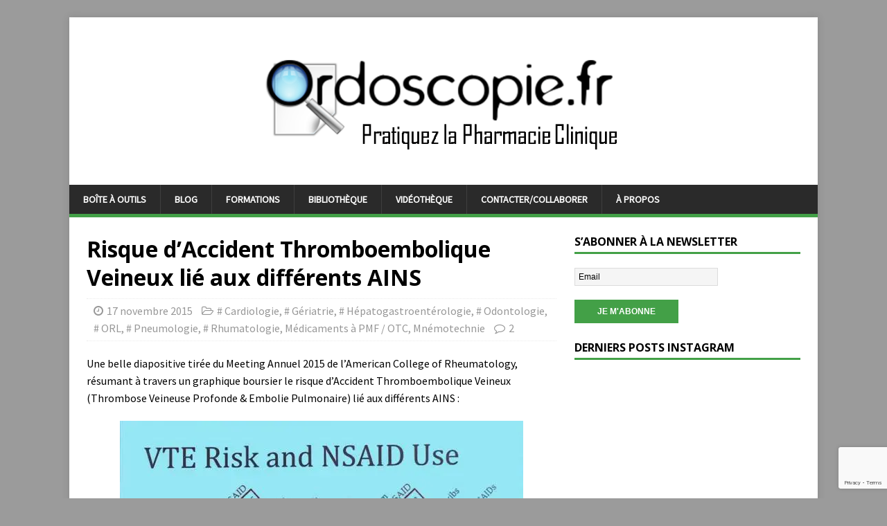

--- FILE ---
content_type: text/html; charset=utf-8
request_url: https://www.google.com/recaptcha/api2/anchor?ar=1&k=6Ld2Y7MaAAAAANdvj6kF_w0cTbgnJ94_nLa_Z0IN&co=aHR0cHM6Ly9vcmRvc2NvcGllLmZyOjQ0Mw..&hl=en&v=PoyoqOPhxBO7pBk68S4YbpHZ&size=invisible&anchor-ms=20000&execute-ms=30000&cb=hvpil275ghh9
body_size: 48850
content:
<!DOCTYPE HTML><html dir="ltr" lang="en"><head><meta http-equiv="Content-Type" content="text/html; charset=UTF-8">
<meta http-equiv="X-UA-Compatible" content="IE=edge">
<title>reCAPTCHA</title>
<style type="text/css">
/* cyrillic-ext */
@font-face {
  font-family: 'Roboto';
  font-style: normal;
  font-weight: 400;
  font-stretch: 100%;
  src: url(//fonts.gstatic.com/s/roboto/v48/KFO7CnqEu92Fr1ME7kSn66aGLdTylUAMa3GUBHMdazTgWw.woff2) format('woff2');
  unicode-range: U+0460-052F, U+1C80-1C8A, U+20B4, U+2DE0-2DFF, U+A640-A69F, U+FE2E-FE2F;
}
/* cyrillic */
@font-face {
  font-family: 'Roboto';
  font-style: normal;
  font-weight: 400;
  font-stretch: 100%;
  src: url(//fonts.gstatic.com/s/roboto/v48/KFO7CnqEu92Fr1ME7kSn66aGLdTylUAMa3iUBHMdazTgWw.woff2) format('woff2');
  unicode-range: U+0301, U+0400-045F, U+0490-0491, U+04B0-04B1, U+2116;
}
/* greek-ext */
@font-face {
  font-family: 'Roboto';
  font-style: normal;
  font-weight: 400;
  font-stretch: 100%;
  src: url(//fonts.gstatic.com/s/roboto/v48/KFO7CnqEu92Fr1ME7kSn66aGLdTylUAMa3CUBHMdazTgWw.woff2) format('woff2');
  unicode-range: U+1F00-1FFF;
}
/* greek */
@font-face {
  font-family: 'Roboto';
  font-style: normal;
  font-weight: 400;
  font-stretch: 100%;
  src: url(//fonts.gstatic.com/s/roboto/v48/KFO7CnqEu92Fr1ME7kSn66aGLdTylUAMa3-UBHMdazTgWw.woff2) format('woff2');
  unicode-range: U+0370-0377, U+037A-037F, U+0384-038A, U+038C, U+038E-03A1, U+03A3-03FF;
}
/* math */
@font-face {
  font-family: 'Roboto';
  font-style: normal;
  font-weight: 400;
  font-stretch: 100%;
  src: url(//fonts.gstatic.com/s/roboto/v48/KFO7CnqEu92Fr1ME7kSn66aGLdTylUAMawCUBHMdazTgWw.woff2) format('woff2');
  unicode-range: U+0302-0303, U+0305, U+0307-0308, U+0310, U+0312, U+0315, U+031A, U+0326-0327, U+032C, U+032F-0330, U+0332-0333, U+0338, U+033A, U+0346, U+034D, U+0391-03A1, U+03A3-03A9, U+03B1-03C9, U+03D1, U+03D5-03D6, U+03F0-03F1, U+03F4-03F5, U+2016-2017, U+2034-2038, U+203C, U+2040, U+2043, U+2047, U+2050, U+2057, U+205F, U+2070-2071, U+2074-208E, U+2090-209C, U+20D0-20DC, U+20E1, U+20E5-20EF, U+2100-2112, U+2114-2115, U+2117-2121, U+2123-214F, U+2190, U+2192, U+2194-21AE, U+21B0-21E5, U+21F1-21F2, U+21F4-2211, U+2213-2214, U+2216-22FF, U+2308-230B, U+2310, U+2319, U+231C-2321, U+2336-237A, U+237C, U+2395, U+239B-23B7, U+23D0, U+23DC-23E1, U+2474-2475, U+25AF, U+25B3, U+25B7, U+25BD, U+25C1, U+25CA, U+25CC, U+25FB, U+266D-266F, U+27C0-27FF, U+2900-2AFF, U+2B0E-2B11, U+2B30-2B4C, U+2BFE, U+3030, U+FF5B, U+FF5D, U+1D400-1D7FF, U+1EE00-1EEFF;
}
/* symbols */
@font-face {
  font-family: 'Roboto';
  font-style: normal;
  font-weight: 400;
  font-stretch: 100%;
  src: url(//fonts.gstatic.com/s/roboto/v48/KFO7CnqEu92Fr1ME7kSn66aGLdTylUAMaxKUBHMdazTgWw.woff2) format('woff2');
  unicode-range: U+0001-000C, U+000E-001F, U+007F-009F, U+20DD-20E0, U+20E2-20E4, U+2150-218F, U+2190, U+2192, U+2194-2199, U+21AF, U+21E6-21F0, U+21F3, U+2218-2219, U+2299, U+22C4-22C6, U+2300-243F, U+2440-244A, U+2460-24FF, U+25A0-27BF, U+2800-28FF, U+2921-2922, U+2981, U+29BF, U+29EB, U+2B00-2BFF, U+4DC0-4DFF, U+FFF9-FFFB, U+10140-1018E, U+10190-1019C, U+101A0, U+101D0-101FD, U+102E0-102FB, U+10E60-10E7E, U+1D2C0-1D2D3, U+1D2E0-1D37F, U+1F000-1F0FF, U+1F100-1F1AD, U+1F1E6-1F1FF, U+1F30D-1F30F, U+1F315, U+1F31C, U+1F31E, U+1F320-1F32C, U+1F336, U+1F378, U+1F37D, U+1F382, U+1F393-1F39F, U+1F3A7-1F3A8, U+1F3AC-1F3AF, U+1F3C2, U+1F3C4-1F3C6, U+1F3CA-1F3CE, U+1F3D4-1F3E0, U+1F3ED, U+1F3F1-1F3F3, U+1F3F5-1F3F7, U+1F408, U+1F415, U+1F41F, U+1F426, U+1F43F, U+1F441-1F442, U+1F444, U+1F446-1F449, U+1F44C-1F44E, U+1F453, U+1F46A, U+1F47D, U+1F4A3, U+1F4B0, U+1F4B3, U+1F4B9, U+1F4BB, U+1F4BF, U+1F4C8-1F4CB, U+1F4D6, U+1F4DA, U+1F4DF, U+1F4E3-1F4E6, U+1F4EA-1F4ED, U+1F4F7, U+1F4F9-1F4FB, U+1F4FD-1F4FE, U+1F503, U+1F507-1F50B, U+1F50D, U+1F512-1F513, U+1F53E-1F54A, U+1F54F-1F5FA, U+1F610, U+1F650-1F67F, U+1F687, U+1F68D, U+1F691, U+1F694, U+1F698, U+1F6AD, U+1F6B2, U+1F6B9-1F6BA, U+1F6BC, U+1F6C6-1F6CF, U+1F6D3-1F6D7, U+1F6E0-1F6EA, U+1F6F0-1F6F3, U+1F6F7-1F6FC, U+1F700-1F7FF, U+1F800-1F80B, U+1F810-1F847, U+1F850-1F859, U+1F860-1F887, U+1F890-1F8AD, U+1F8B0-1F8BB, U+1F8C0-1F8C1, U+1F900-1F90B, U+1F93B, U+1F946, U+1F984, U+1F996, U+1F9E9, U+1FA00-1FA6F, U+1FA70-1FA7C, U+1FA80-1FA89, U+1FA8F-1FAC6, U+1FACE-1FADC, U+1FADF-1FAE9, U+1FAF0-1FAF8, U+1FB00-1FBFF;
}
/* vietnamese */
@font-face {
  font-family: 'Roboto';
  font-style: normal;
  font-weight: 400;
  font-stretch: 100%;
  src: url(//fonts.gstatic.com/s/roboto/v48/KFO7CnqEu92Fr1ME7kSn66aGLdTylUAMa3OUBHMdazTgWw.woff2) format('woff2');
  unicode-range: U+0102-0103, U+0110-0111, U+0128-0129, U+0168-0169, U+01A0-01A1, U+01AF-01B0, U+0300-0301, U+0303-0304, U+0308-0309, U+0323, U+0329, U+1EA0-1EF9, U+20AB;
}
/* latin-ext */
@font-face {
  font-family: 'Roboto';
  font-style: normal;
  font-weight: 400;
  font-stretch: 100%;
  src: url(//fonts.gstatic.com/s/roboto/v48/KFO7CnqEu92Fr1ME7kSn66aGLdTylUAMa3KUBHMdazTgWw.woff2) format('woff2');
  unicode-range: U+0100-02BA, U+02BD-02C5, U+02C7-02CC, U+02CE-02D7, U+02DD-02FF, U+0304, U+0308, U+0329, U+1D00-1DBF, U+1E00-1E9F, U+1EF2-1EFF, U+2020, U+20A0-20AB, U+20AD-20C0, U+2113, U+2C60-2C7F, U+A720-A7FF;
}
/* latin */
@font-face {
  font-family: 'Roboto';
  font-style: normal;
  font-weight: 400;
  font-stretch: 100%;
  src: url(//fonts.gstatic.com/s/roboto/v48/KFO7CnqEu92Fr1ME7kSn66aGLdTylUAMa3yUBHMdazQ.woff2) format('woff2');
  unicode-range: U+0000-00FF, U+0131, U+0152-0153, U+02BB-02BC, U+02C6, U+02DA, U+02DC, U+0304, U+0308, U+0329, U+2000-206F, U+20AC, U+2122, U+2191, U+2193, U+2212, U+2215, U+FEFF, U+FFFD;
}
/* cyrillic-ext */
@font-face {
  font-family: 'Roboto';
  font-style: normal;
  font-weight: 500;
  font-stretch: 100%;
  src: url(//fonts.gstatic.com/s/roboto/v48/KFO7CnqEu92Fr1ME7kSn66aGLdTylUAMa3GUBHMdazTgWw.woff2) format('woff2');
  unicode-range: U+0460-052F, U+1C80-1C8A, U+20B4, U+2DE0-2DFF, U+A640-A69F, U+FE2E-FE2F;
}
/* cyrillic */
@font-face {
  font-family: 'Roboto';
  font-style: normal;
  font-weight: 500;
  font-stretch: 100%;
  src: url(//fonts.gstatic.com/s/roboto/v48/KFO7CnqEu92Fr1ME7kSn66aGLdTylUAMa3iUBHMdazTgWw.woff2) format('woff2');
  unicode-range: U+0301, U+0400-045F, U+0490-0491, U+04B0-04B1, U+2116;
}
/* greek-ext */
@font-face {
  font-family: 'Roboto';
  font-style: normal;
  font-weight: 500;
  font-stretch: 100%;
  src: url(//fonts.gstatic.com/s/roboto/v48/KFO7CnqEu92Fr1ME7kSn66aGLdTylUAMa3CUBHMdazTgWw.woff2) format('woff2');
  unicode-range: U+1F00-1FFF;
}
/* greek */
@font-face {
  font-family: 'Roboto';
  font-style: normal;
  font-weight: 500;
  font-stretch: 100%;
  src: url(//fonts.gstatic.com/s/roboto/v48/KFO7CnqEu92Fr1ME7kSn66aGLdTylUAMa3-UBHMdazTgWw.woff2) format('woff2');
  unicode-range: U+0370-0377, U+037A-037F, U+0384-038A, U+038C, U+038E-03A1, U+03A3-03FF;
}
/* math */
@font-face {
  font-family: 'Roboto';
  font-style: normal;
  font-weight: 500;
  font-stretch: 100%;
  src: url(//fonts.gstatic.com/s/roboto/v48/KFO7CnqEu92Fr1ME7kSn66aGLdTylUAMawCUBHMdazTgWw.woff2) format('woff2');
  unicode-range: U+0302-0303, U+0305, U+0307-0308, U+0310, U+0312, U+0315, U+031A, U+0326-0327, U+032C, U+032F-0330, U+0332-0333, U+0338, U+033A, U+0346, U+034D, U+0391-03A1, U+03A3-03A9, U+03B1-03C9, U+03D1, U+03D5-03D6, U+03F0-03F1, U+03F4-03F5, U+2016-2017, U+2034-2038, U+203C, U+2040, U+2043, U+2047, U+2050, U+2057, U+205F, U+2070-2071, U+2074-208E, U+2090-209C, U+20D0-20DC, U+20E1, U+20E5-20EF, U+2100-2112, U+2114-2115, U+2117-2121, U+2123-214F, U+2190, U+2192, U+2194-21AE, U+21B0-21E5, U+21F1-21F2, U+21F4-2211, U+2213-2214, U+2216-22FF, U+2308-230B, U+2310, U+2319, U+231C-2321, U+2336-237A, U+237C, U+2395, U+239B-23B7, U+23D0, U+23DC-23E1, U+2474-2475, U+25AF, U+25B3, U+25B7, U+25BD, U+25C1, U+25CA, U+25CC, U+25FB, U+266D-266F, U+27C0-27FF, U+2900-2AFF, U+2B0E-2B11, U+2B30-2B4C, U+2BFE, U+3030, U+FF5B, U+FF5D, U+1D400-1D7FF, U+1EE00-1EEFF;
}
/* symbols */
@font-face {
  font-family: 'Roboto';
  font-style: normal;
  font-weight: 500;
  font-stretch: 100%;
  src: url(//fonts.gstatic.com/s/roboto/v48/KFO7CnqEu92Fr1ME7kSn66aGLdTylUAMaxKUBHMdazTgWw.woff2) format('woff2');
  unicode-range: U+0001-000C, U+000E-001F, U+007F-009F, U+20DD-20E0, U+20E2-20E4, U+2150-218F, U+2190, U+2192, U+2194-2199, U+21AF, U+21E6-21F0, U+21F3, U+2218-2219, U+2299, U+22C4-22C6, U+2300-243F, U+2440-244A, U+2460-24FF, U+25A0-27BF, U+2800-28FF, U+2921-2922, U+2981, U+29BF, U+29EB, U+2B00-2BFF, U+4DC0-4DFF, U+FFF9-FFFB, U+10140-1018E, U+10190-1019C, U+101A0, U+101D0-101FD, U+102E0-102FB, U+10E60-10E7E, U+1D2C0-1D2D3, U+1D2E0-1D37F, U+1F000-1F0FF, U+1F100-1F1AD, U+1F1E6-1F1FF, U+1F30D-1F30F, U+1F315, U+1F31C, U+1F31E, U+1F320-1F32C, U+1F336, U+1F378, U+1F37D, U+1F382, U+1F393-1F39F, U+1F3A7-1F3A8, U+1F3AC-1F3AF, U+1F3C2, U+1F3C4-1F3C6, U+1F3CA-1F3CE, U+1F3D4-1F3E0, U+1F3ED, U+1F3F1-1F3F3, U+1F3F5-1F3F7, U+1F408, U+1F415, U+1F41F, U+1F426, U+1F43F, U+1F441-1F442, U+1F444, U+1F446-1F449, U+1F44C-1F44E, U+1F453, U+1F46A, U+1F47D, U+1F4A3, U+1F4B0, U+1F4B3, U+1F4B9, U+1F4BB, U+1F4BF, U+1F4C8-1F4CB, U+1F4D6, U+1F4DA, U+1F4DF, U+1F4E3-1F4E6, U+1F4EA-1F4ED, U+1F4F7, U+1F4F9-1F4FB, U+1F4FD-1F4FE, U+1F503, U+1F507-1F50B, U+1F50D, U+1F512-1F513, U+1F53E-1F54A, U+1F54F-1F5FA, U+1F610, U+1F650-1F67F, U+1F687, U+1F68D, U+1F691, U+1F694, U+1F698, U+1F6AD, U+1F6B2, U+1F6B9-1F6BA, U+1F6BC, U+1F6C6-1F6CF, U+1F6D3-1F6D7, U+1F6E0-1F6EA, U+1F6F0-1F6F3, U+1F6F7-1F6FC, U+1F700-1F7FF, U+1F800-1F80B, U+1F810-1F847, U+1F850-1F859, U+1F860-1F887, U+1F890-1F8AD, U+1F8B0-1F8BB, U+1F8C0-1F8C1, U+1F900-1F90B, U+1F93B, U+1F946, U+1F984, U+1F996, U+1F9E9, U+1FA00-1FA6F, U+1FA70-1FA7C, U+1FA80-1FA89, U+1FA8F-1FAC6, U+1FACE-1FADC, U+1FADF-1FAE9, U+1FAF0-1FAF8, U+1FB00-1FBFF;
}
/* vietnamese */
@font-face {
  font-family: 'Roboto';
  font-style: normal;
  font-weight: 500;
  font-stretch: 100%;
  src: url(//fonts.gstatic.com/s/roboto/v48/KFO7CnqEu92Fr1ME7kSn66aGLdTylUAMa3OUBHMdazTgWw.woff2) format('woff2');
  unicode-range: U+0102-0103, U+0110-0111, U+0128-0129, U+0168-0169, U+01A0-01A1, U+01AF-01B0, U+0300-0301, U+0303-0304, U+0308-0309, U+0323, U+0329, U+1EA0-1EF9, U+20AB;
}
/* latin-ext */
@font-face {
  font-family: 'Roboto';
  font-style: normal;
  font-weight: 500;
  font-stretch: 100%;
  src: url(//fonts.gstatic.com/s/roboto/v48/KFO7CnqEu92Fr1ME7kSn66aGLdTylUAMa3KUBHMdazTgWw.woff2) format('woff2');
  unicode-range: U+0100-02BA, U+02BD-02C5, U+02C7-02CC, U+02CE-02D7, U+02DD-02FF, U+0304, U+0308, U+0329, U+1D00-1DBF, U+1E00-1E9F, U+1EF2-1EFF, U+2020, U+20A0-20AB, U+20AD-20C0, U+2113, U+2C60-2C7F, U+A720-A7FF;
}
/* latin */
@font-face {
  font-family: 'Roboto';
  font-style: normal;
  font-weight: 500;
  font-stretch: 100%;
  src: url(//fonts.gstatic.com/s/roboto/v48/KFO7CnqEu92Fr1ME7kSn66aGLdTylUAMa3yUBHMdazQ.woff2) format('woff2');
  unicode-range: U+0000-00FF, U+0131, U+0152-0153, U+02BB-02BC, U+02C6, U+02DA, U+02DC, U+0304, U+0308, U+0329, U+2000-206F, U+20AC, U+2122, U+2191, U+2193, U+2212, U+2215, U+FEFF, U+FFFD;
}
/* cyrillic-ext */
@font-face {
  font-family: 'Roboto';
  font-style: normal;
  font-weight: 900;
  font-stretch: 100%;
  src: url(//fonts.gstatic.com/s/roboto/v48/KFO7CnqEu92Fr1ME7kSn66aGLdTylUAMa3GUBHMdazTgWw.woff2) format('woff2');
  unicode-range: U+0460-052F, U+1C80-1C8A, U+20B4, U+2DE0-2DFF, U+A640-A69F, U+FE2E-FE2F;
}
/* cyrillic */
@font-face {
  font-family: 'Roboto';
  font-style: normal;
  font-weight: 900;
  font-stretch: 100%;
  src: url(//fonts.gstatic.com/s/roboto/v48/KFO7CnqEu92Fr1ME7kSn66aGLdTylUAMa3iUBHMdazTgWw.woff2) format('woff2');
  unicode-range: U+0301, U+0400-045F, U+0490-0491, U+04B0-04B1, U+2116;
}
/* greek-ext */
@font-face {
  font-family: 'Roboto';
  font-style: normal;
  font-weight: 900;
  font-stretch: 100%;
  src: url(//fonts.gstatic.com/s/roboto/v48/KFO7CnqEu92Fr1ME7kSn66aGLdTylUAMa3CUBHMdazTgWw.woff2) format('woff2');
  unicode-range: U+1F00-1FFF;
}
/* greek */
@font-face {
  font-family: 'Roboto';
  font-style: normal;
  font-weight: 900;
  font-stretch: 100%;
  src: url(//fonts.gstatic.com/s/roboto/v48/KFO7CnqEu92Fr1ME7kSn66aGLdTylUAMa3-UBHMdazTgWw.woff2) format('woff2');
  unicode-range: U+0370-0377, U+037A-037F, U+0384-038A, U+038C, U+038E-03A1, U+03A3-03FF;
}
/* math */
@font-face {
  font-family: 'Roboto';
  font-style: normal;
  font-weight: 900;
  font-stretch: 100%;
  src: url(//fonts.gstatic.com/s/roboto/v48/KFO7CnqEu92Fr1ME7kSn66aGLdTylUAMawCUBHMdazTgWw.woff2) format('woff2');
  unicode-range: U+0302-0303, U+0305, U+0307-0308, U+0310, U+0312, U+0315, U+031A, U+0326-0327, U+032C, U+032F-0330, U+0332-0333, U+0338, U+033A, U+0346, U+034D, U+0391-03A1, U+03A3-03A9, U+03B1-03C9, U+03D1, U+03D5-03D6, U+03F0-03F1, U+03F4-03F5, U+2016-2017, U+2034-2038, U+203C, U+2040, U+2043, U+2047, U+2050, U+2057, U+205F, U+2070-2071, U+2074-208E, U+2090-209C, U+20D0-20DC, U+20E1, U+20E5-20EF, U+2100-2112, U+2114-2115, U+2117-2121, U+2123-214F, U+2190, U+2192, U+2194-21AE, U+21B0-21E5, U+21F1-21F2, U+21F4-2211, U+2213-2214, U+2216-22FF, U+2308-230B, U+2310, U+2319, U+231C-2321, U+2336-237A, U+237C, U+2395, U+239B-23B7, U+23D0, U+23DC-23E1, U+2474-2475, U+25AF, U+25B3, U+25B7, U+25BD, U+25C1, U+25CA, U+25CC, U+25FB, U+266D-266F, U+27C0-27FF, U+2900-2AFF, U+2B0E-2B11, U+2B30-2B4C, U+2BFE, U+3030, U+FF5B, U+FF5D, U+1D400-1D7FF, U+1EE00-1EEFF;
}
/* symbols */
@font-face {
  font-family: 'Roboto';
  font-style: normal;
  font-weight: 900;
  font-stretch: 100%;
  src: url(//fonts.gstatic.com/s/roboto/v48/KFO7CnqEu92Fr1ME7kSn66aGLdTylUAMaxKUBHMdazTgWw.woff2) format('woff2');
  unicode-range: U+0001-000C, U+000E-001F, U+007F-009F, U+20DD-20E0, U+20E2-20E4, U+2150-218F, U+2190, U+2192, U+2194-2199, U+21AF, U+21E6-21F0, U+21F3, U+2218-2219, U+2299, U+22C4-22C6, U+2300-243F, U+2440-244A, U+2460-24FF, U+25A0-27BF, U+2800-28FF, U+2921-2922, U+2981, U+29BF, U+29EB, U+2B00-2BFF, U+4DC0-4DFF, U+FFF9-FFFB, U+10140-1018E, U+10190-1019C, U+101A0, U+101D0-101FD, U+102E0-102FB, U+10E60-10E7E, U+1D2C0-1D2D3, U+1D2E0-1D37F, U+1F000-1F0FF, U+1F100-1F1AD, U+1F1E6-1F1FF, U+1F30D-1F30F, U+1F315, U+1F31C, U+1F31E, U+1F320-1F32C, U+1F336, U+1F378, U+1F37D, U+1F382, U+1F393-1F39F, U+1F3A7-1F3A8, U+1F3AC-1F3AF, U+1F3C2, U+1F3C4-1F3C6, U+1F3CA-1F3CE, U+1F3D4-1F3E0, U+1F3ED, U+1F3F1-1F3F3, U+1F3F5-1F3F7, U+1F408, U+1F415, U+1F41F, U+1F426, U+1F43F, U+1F441-1F442, U+1F444, U+1F446-1F449, U+1F44C-1F44E, U+1F453, U+1F46A, U+1F47D, U+1F4A3, U+1F4B0, U+1F4B3, U+1F4B9, U+1F4BB, U+1F4BF, U+1F4C8-1F4CB, U+1F4D6, U+1F4DA, U+1F4DF, U+1F4E3-1F4E6, U+1F4EA-1F4ED, U+1F4F7, U+1F4F9-1F4FB, U+1F4FD-1F4FE, U+1F503, U+1F507-1F50B, U+1F50D, U+1F512-1F513, U+1F53E-1F54A, U+1F54F-1F5FA, U+1F610, U+1F650-1F67F, U+1F687, U+1F68D, U+1F691, U+1F694, U+1F698, U+1F6AD, U+1F6B2, U+1F6B9-1F6BA, U+1F6BC, U+1F6C6-1F6CF, U+1F6D3-1F6D7, U+1F6E0-1F6EA, U+1F6F0-1F6F3, U+1F6F7-1F6FC, U+1F700-1F7FF, U+1F800-1F80B, U+1F810-1F847, U+1F850-1F859, U+1F860-1F887, U+1F890-1F8AD, U+1F8B0-1F8BB, U+1F8C0-1F8C1, U+1F900-1F90B, U+1F93B, U+1F946, U+1F984, U+1F996, U+1F9E9, U+1FA00-1FA6F, U+1FA70-1FA7C, U+1FA80-1FA89, U+1FA8F-1FAC6, U+1FACE-1FADC, U+1FADF-1FAE9, U+1FAF0-1FAF8, U+1FB00-1FBFF;
}
/* vietnamese */
@font-face {
  font-family: 'Roboto';
  font-style: normal;
  font-weight: 900;
  font-stretch: 100%;
  src: url(//fonts.gstatic.com/s/roboto/v48/KFO7CnqEu92Fr1ME7kSn66aGLdTylUAMa3OUBHMdazTgWw.woff2) format('woff2');
  unicode-range: U+0102-0103, U+0110-0111, U+0128-0129, U+0168-0169, U+01A0-01A1, U+01AF-01B0, U+0300-0301, U+0303-0304, U+0308-0309, U+0323, U+0329, U+1EA0-1EF9, U+20AB;
}
/* latin-ext */
@font-face {
  font-family: 'Roboto';
  font-style: normal;
  font-weight: 900;
  font-stretch: 100%;
  src: url(//fonts.gstatic.com/s/roboto/v48/KFO7CnqEu92Fr1ME7kSn66aGLdTylUAMa3KUBHMdazTgWw.woff2) format('woff2');
  unicode-range: U+0100-02BA, U+02BD-02C5, U+02C7-02CC, U+02CE-02D7, U+02DD-02FF, U+0304, U+0308, U+0329, U+1D00-1DBF, U+1E00-1E9F, U+1EF2-1EFF, U+2020, U+20A0-20AB, U+20AD-20C0, U+2113, U+2C60-2C7F, U+A720-A7FF;
}
/* latin */
@font-face {
  font-family: 'Roboto';
  font-style: normal;
  font-weight: 900;
  font-stretch: 100%;
  src: url(//fonts.gstatic.com/s/roboto/v48/KFO7CnqEu92Fr1ME7kSn66aGLdTylUAMa3yUBHMdazQ.woff2) format('woff2');
  unicode-range: U+0000-00FF, U+0131, U+0152-0153, U+02BB-02BC, U+02C6, U+02DA, U+02DC, U+0304, U+0308, U+0329, U+2000-206F, U+20AC, U+2122, U+2191, U+2193, U+2212, U+2215, U+FEFF, U+FFFD;
}

</style>
<link rel="stylesheet" type="text/css" href="https://www.gstatic.com/recaptcha/releases/PoyoqOPhxBO7pBk68S4YbpHZ/styles__ltr.css">
<script nonce="0t_OTKIKIm0ZI3eFdDKmOA" type="text/javascript">window['__recaptcha_api'] = 'https://www.google.com/recaptcha/api2/';</script>
<script type="text/javascript" src="https://www.gstatic.com/recaptcha/releases/PoyoqOPhxBO7pBk68S4YbpHZ/recaptcha__en.js" nonce="0t_OTKIKIm0ZI3eFdDKmOA">
      
    </script></head>
<body><div id="rc-anchor-alert" class="rc-anchor-alert"></div>
<input type="hidden" id="recaptcha-token" value="[base64]">
<script type="text/javascript" nonce="0t_OTKIKIm0ZI3eFdDKmOA">
      recaptcha.anchor.Main.init("[\x22ainput\x22,[\x22bgdata\x22,\x22\x22,\[base64]/[base64]/bmV3IFpbdF0obVswXSk6Sz09Mj9uZXcgWlt0XShtWzBdLG1bMV0pOks9PTM/bmV3IFpbdF0obVswXSxtWzFdLG1bMl0pOks9PTQ/[base64]/[base64]/[base64]/[base64]/[base64]/[base64]/[base64]/[base64]/[base64]/[base64]/[base64]/[base64]/[base64]/[base64]\\u003d\\u003d\x22,\[base64]\\u003d\x22,\x22w7PCpMKocsKoRMKhZ3vDncOodMKywrwncw1Aw6DDkMO7CH01JsOxw74cwqbCocOHJMOEw7srw5Q6clVFw71tw6BsEghew5whwqrCgcKIwrnCi8O9BH/DjkfDr8O/w6k4wp9awq4Nw449w7RnwrvDiMOHfcKCTsOqbm4vwpzDnMKTw4bCjsO7wrBDw7nCg8O3cxE2OsKUDcObE3MDwpLDlsOXAMO3dgwGw7XCq1/CrXZSFMKuSzlowo7CncKLw5PDq1p7wrkXwrjDvEfClz/CocOGwoDCjQ1hdsKhwqjCqjTCgxI5w5tkwrHDoMOYEStnw6oZwqLDjMOWw4FEEH7Dk8ONJsOnNcKdMmQEQxEABsOPw5EjFAPCh8K+XcKLVcK2wqbCisOpwpBtP8KfIcKEM1ZMa8KpecKaBsKsw5gXD8O1wpTDpMOlcH3DsUHDosKsLsKFwoImw5LDiMOyw5/Cs8KqBVvDpMO4DXjDisK2w5DCqsKgXWLCgMKHb8KtwpE9wrrCkcKBZQXCqFlSesKXwrDCmhzCt2pZdXLDk8OoW3HCmWrClcOnKSkiGG/DgQLCmcKpbQjDuV/Dg8OuWMOmw54Kw7jDu8OSwpFww7zDvxFNwoTClgzCpBDDg8OKw48JWDTCucKmw4vCnxvDlsKLFcOTwq4sPMOIKEXCosKEwqvDmFzDk09kwoFvMU0iZn8dwpsUwq/CiX1aIcKTw4p0UsKWw7HChsONwqrDrQxBwow0w6M2w6FyRAPDiTUeLMK8wozDiDDDsQVtMEnCvcO3H8OQw5vDjUnCvmlCw6Apwr/CmjvDnB3Ck8OSAMOgwpo5GlrCncOdF8KZYsKzX8OCXMOJAcKjw63Ci2Now4NbflUrwoF7woISDnE6CsKqLcO2w5zDocKyMlrClgxXcBjDiAjCvl/CsMKabMK0R1nDkw15ccKVwrHDvcKBw7I9bkVtwqwcZyrCtFJ3wp95w5lgwqjCiGvDmMOfwrDDlUPDr01+wpbDhsKYUcOwGGvDgcKbw6gGwrfCuWA3ecKQEcKWwpECw74WwrkvD8KYYCcfwoXDo8Kkw6TCoF/DrMK2wp4Ow4gySEkawq4tAHVKcsK1woHDlBLCqsOoDMOOwpJnwqTDvzZawrvDtcKOwoJIFsOWXcKjwoVXw5DDgcKcPcK8IjAAw5AnwrPCmcO1MMO/wrPCmcKuwq7CrxYIGMKIw5gSXzR3wq/CuAPDpjLCo8K5SEjCtyTCjcKvLB1OcRE7YMKOw49/wqV0PzfDoWZNw5vClipEwr7CpjnDpMO3Zwx4wr4KfFESw5xgTcKxbsKXw4dSEsOEODTCr153MgHDh8OCNcKsXF87UAjDj8OrK0jCkWzCkXXDjlw9wrbDnsO/ZMO8w6rDn8Oxw6fDvEo+w5fCjBfCpwXCqThQw6ULw7PDpMO3wp3Dn8KUScKIw4HDt8K8wpTDsFpVRjfCjcKtYsOxwo9EanZfw7tmCEnDs8OCwqjDusO2HFTCshPDsEzDhcODwo4Ich/DqsORwq1Xw7jDtWwNAsKGw58yARPDkExCw6DCn8KbEMKCZ8Kww6o6FMONw5HDp8Oew4w2UsKtw6XDtz1MfsKqwoXCknXCtMKpS3V4JcOAc8KIw6NDMsK/[base64]/[base64]/CscKYDMOgwpJJSsKlJwnCpMOvw5/DvlhVJsOowqbDrXDCtlVgPMK/RivDhsKxXFDCqBTDpMOuDcOowoBuBGfCnyLCpChnw5LDklfDvMOnwqICPzZuWCBZLRwvCcO5w7MJcm/DlcOlw5bDj8OXw6DDtjzDu8KCw6/[base64]/wpJcVsKfU8OaHGx7bcOEHw7DqV/Cgx0AMgB/VcOkw4HCh2JAw50LKGMBwqVUQk/CjhrCscO2RmdDUMO2C8OpwpMcwoPCncKWVkVLw6TCsn5ewo0nJsOzSz4VQDMJWcKGw4TDncOUwqTCmsOIw5hzwqJwcjnDgcKbRmvCnxxQwpddX8K7wqbCn8OUw5TDpsOiw64HwrE5w5vDrcK3CcK4wrbDm1xASkbCvcOsw6Faw6wQwo8wwr/Ckj86fTZoKHlgVcORHsOAeMKHwovCncKYQcOkw7p6wolnw48+HhXClDk6aSnCpT7ClMKHw5fCtn1tXMORw5rCucK5bcOSw4bDvmdnw7jCqE4Jw652F8KfJ3zDqWVCSsOQMMK3L8KUw4sdwq4nU8K/w4PCnMOebFjDrsKuw7TCs8KQw4JzwpsMRlU4woXDqEoWHsKDd8KpasOtw5cBdSjCt2NeJ0t2worCq8Kcw55FT8KPLANaCB04fcO1fxUUFsO2T8OQOl4SZcKlwo3Dv8OEwqDCmsOWTk3DkMO4woLChWxAw6x/w5zDoiPDpkLDisOQw7PCrnsBfW4MwqVufU/DuHvDgjRoK3I2G8KaKsO4wpDCvGtlNxnCi8O3w47DmADCp8K7w5LCj0dcw64dJ8ODCiYNasKdY8Khw6fCmQPCkGoLEWjCocKoEk5jd3Y/w4nCncOtOMO2w6I+w4IFBntYbsKmS8Ozw5/DpsObbsKNwr0rw7PDogLDnsKpw43DjFpIw5sDw7HDh8K+CTUSP8OgCsK/e8KEwp8lw6oRCXzCglcLeMKQwqkMwrDDqHrCpy3DuzTCh8ORw43CvsOPYQw/ScKQw7fDrsOkwozCvMOQED/CoE/Dj8KsSMKPw7IiwrTDmcOyw51Ww4xOJAABw6/[base64]/[base64]/XMKSRSAhw5dzbMKLw4FcwrNaHF5DZMOewpJtURnDvMKcMMK0w6h+WMOrwpZTaXbDtk7Djy/DvhHDvW5Ow7AnQsOYwpwmw6h7blnCs8ORCcK0w43Dol/Dni8lw6jDtkzDtUzCusOXw4PCgxdNXV3DtcOHwr1FwpleBMKGPHDChcOewpnDkCVRG0nCgsK7w7YsHAHCnMOew7xDw67Dq8ORY3FaRsK8w5gvwrPDl8KlEMKKw7jCt8KQw45HREJmwobDjx7ChcKcwp/CgMKlK8OJwrDCsDFvw5nCrHgWwrTCkmtzwpYNwpvDu3g4wqgbwp3CgMOFJhLDiU7CpQHChBwGw5bDhUjDmDbDgGvCmsOiw6fCjVtMccOjw5XDpgJQwrTDpCjCqi/Dk8KaZsKjQ27CjsKJw4nDkWPCpSMdw4N0wqjDvcOoDsKZAMKKfcOnwrADw5R7woNkwqAow6jCjlPDqcK9w7fDrsKJw7TDjsKtw6JNITPDvXhqw5AbNsOWwrRsWcO9Rwx2wrkfwpRvw7rDsFnDjSPDvHLDgm0UZQhdJcKUTk3ClsObwrchNsO/GMKXw6rCkWrCgsOTasOyw50bwr09Hyxew45TwqA0NMO1eMOGfU1dwqzDl8O6wqzCrMOlIcO2w5/[base64]/[base64]/CpgTCssOGasKGwqvCu8OHwr1ow6XClzTCg8Oiw6jCn0TCvMKGwpduwoLDqjdbw75cC3nDm8K6wr7CuTBWeMK5S8KPI0V8IWjCksKAw4TCqcOvwqpNwqzChsOSFT1rwpHCmVvDn8KzwpojTMKTwoHDncOYMCrDtcKUUE/[base64]/CqcKUWsORw5o2GcKVL8OQw4Mxw4sBw7/CkcOqw7o6w7bCjMOawqnDj8KiRsOKw7ZQEllcGcO6QF/Chz/CoS7DpcOjYg8Lw7hOwqoJw5vCswZ5w7bCpMKewqEMGMODwo3CtysVwploUHrCj2Eyw59IGEFpWDTDgjJLIVxuw4hPw6AQw5TCpcOGw5/[base64]/w4bCgE7Cu8O3w6xcf8KRDMO8w4XCn0JeJcKrw60hDsOxw4tkw556O2ZJwqfCqsOawqkxXcO6w7PCuwZFTcOPw4EMK8OvwqZVXsKiwoHCnk3DgsOoVMO7cmzDsj8Sw5LCg0DDtlcNw75mU1FscRlbw7lJbD1ww7HChy8JO8OEY8KbESl9GTDDh8Kywq5hwo/Dn1tDwrnCuBsoNMK/dMOjSEDClTDDmsKzGcKWwpXDhsOZD8O4E8KaHSAPw4pfwpPCjwFvecO5wq4rwqDCksKTHzfCkcOKwqpfB1HCshp8wo7DsVLDuMO6CcOlVcOdcMOfKj/DhmUDK8O0SMOlwrPCnnpVKcOrwoZEIBHCscOjwoDCgMO+Ok83wprCi1DDu0IEw4k2w45YwrbCgUxuw4Aaw7Jow7TCn8KCwqBCD1JvPnJyPHvCokXDrsOpwrVDw7RICMOLwrV8HCdHw54Aw4rDusKowoNKRH3DpcOuLsOEcMKSw6/Ch8O0RHPDqjgtC8KbY8OnwovCpWUldic5FcO0WcKlNsK7wqlzwovCusKcNi7CsMKnwoRpwrwew67ChmI1w64TSxwzwpjCsm42LFkJwqTDuFEXfXrDkMOHTgTDpsO4wo5Sw7cQY8O3UiVBJMOqNkBxw4lUwqAgw47DhMOpwoAHOT5Uwo1/NsOUwrHCrHlseipKw6Y/B3LCusKywqZYwqYvw5PDusKsw5d1wpRfwrjDsMKZw5vCvE7CoMK9UAU2G39gw5VVwpBDAMKQw4LCkAYKHhLChcK7w6dowqIMNsKyw6Nrcn7CgSBcwoMxw4zClyHDgy4ww43DuVLCvD/Cu8OWw4sgMyIdw4NnEcKGVMKHw7HCpFzCvxrCix/CjcOXw5/Dr8OJWsKyKcKsw4ZIwp5FESNVOMOCGcO3woVNZlNiEmAvf8KLMnZicwvDl8KSw5w/wrAZBg/Dk8OsQsO1MsKbw4/[base64]/CsH4NwoxlFcKYw6jCizvChB4TP8O6w798DGAoFsOFEsKVGRXDnwPCmzo5w5LCmSFTw4vDlF9/[base64]/CgXbDti/DosK4w4zDoUpLUsKtecOaaFRde8Odwr8wwr4GTzPDncOKTBp2KcK7wqLCtR5kw6tBEX0bbFbCs0bCisO5wpXDjMOQBFHDlMK5w43DgsK/KSlbJ0TCtMOUdlrCoh5Mwr5Tw7BXMnfDvMOww5tQHk5kBsKmw4d/JcKYw79aO0VQBRDDu1gPWsOzw7U/wo3Co3HCucOcwoVvFsKnfH4pI0h8w7/[base64]/Y8Kew7Q6wpIUUmE0PMOIwp0aQcOzwrdVZ8OlwpoJw7bCkizChAwNDMKiwoTDoMK1w4LDqsK/w6jDsMK3woPCo8K8w6Bgw7BBNsKSRMKKw4Zpw7LCkjAKDE8WdsOiNT4vU8KePTnDoAVtSXURwoPChsK+w4/CscK8NcOZQMKeXVRAw5B2wpzCrH4aXcKofV7DrnTCr8KxH3TDuMKSccOPITFPPMKyKMOrFiXDugFEwpsLwqAbdsOzw4/[base64]/CnXAHwrfCkMKBRwBAVzQ5OQJGwprDrsOTwpRawpDDu1LDqcKOEcK1CWPDmcKmasKww4TDmwbCv8OvXcKGbWDCoCbDocO8Nx7CgSrDpsKxf8KgKUkBOUVFBG3Ck8Krw79/wq1gHFFlwr3Cr8Kpw4zDscKSw7vCjzMFC8OLNR/Ch1V3wprCmMKcRMOtw6DCuivDg8OVw7d+McKcw7TDp8O3RXswc8KZw4nChFU+b3lsw4HDrMKTw6wXeBHCjMK/w77CucKHwqrChDc/w7t+wq/[base64]/DjMOEw5vDojAfSsO5ESrChCTDvMOsBlJiwrZTG0fCuXs1w4vDshfDsMKrXznCiMOOw58YWsOqWMO3RGLCsSEgw5rDgEnCgcKJwq7DhcKYDEpJwrJ4w5wMesKwI8O5wpXColtfw5/CuDNHw7TDml7Cund9wo8hS8OJUMO0woADMVPDuBMAMsK1R2rCn8OXw7Iewptew6l9wpzCl8OPwpDChgDChCkeWMOeVXAST1XCuU52wqLCoyLCqsOXEzc5w5AjC1BEw4PCosO7JEbCvWQtS8OBKMKfKsKAYsO/wrdYwp/CrysxIWnDuFzDlmHChk9YTMKuw71sE8OdEF0Jw5XDjcKhNx9lbsOYAMKhwrfCrS/CpikDFFFWwrPClRbDu0HDpVJ0ARdgwq/CplPDhcOZw4wJw7osQEFYw5sQM0NZHsOPw505w6gDw4MAwpnDhMK3w4/DrhTDnCPDuMOMRB93XFLCn8OTwqzCqFXCoB5KfHXDmsOXQsKvw7RmEMOdw4XDosKDc8KtesOqw60Nw7hGwqRywo/CnmPCsHgsT8KBw7Fww5MHClkYwrJ5wqzCv8Krw6nDjBxGQMOYwprCh3MRw4nDu8O3esKMVHPCh3LDtw/Cl8OWDX/Di8OjRsOyw4JfDl0ZQjTDi8OibAvDkkIYIgRePUvCjlHDs8KzMsOAJcKrf2TDuyrCpGDDtUlnwossA8OmbsORwrjDlEVJQXLDvcOzFBV7wrVow7sqwqgnehJzwpABGX3ChAXClUZ9wqTCscKgwrZnw4XCscOfO3VpWcKxcsKjwqczFsK/w6pQUiJnw47CmHEiXsOwc8KBFMOxwoQ0UcKmw5zCpwZRRhUWZcKmMsKHw4JTA2/Djg8rJcOzw6DDk1nDjWciwqfDjVvCisK/wrLCmRgJfiVmEMO2w7wgLcKsw7HDvsKewr3CjQQEwo0uUHJjQsOtw6nCkmFuUMKwwqfCkmNoG0PCijANZ8OEDsKoUBTDhcO/[base64]/[base64]/CrxJNw53ChRxLw77CoQ/Co3hswoJEdxsmw4JEwqZ/dhfDr31vSsOdw5cowrrDpMK1GcKiY8KXw6bDl8OjX0hKw7XDkcOuw6tNw5fCoV/CvcOzw4tuwpdIw43DgsO+w7UeYk/CpWILwr8Ew6zDncOdwr8IFjNXwpZBw7bDo0zCmsOPw74Cwox0wpZCQcOVwrXClHp1woMhFFsMw5rDiUXCsExZwr48w5jCqE3CrRTDvMO5w6lHAsORw6/CqzN0JcO4w5Ifw79Nf8KfSsKww5MzfjEswowywrogODZaw7dfw4kRwpR4w58tJiIfSQ17w5YdJBp4fMObYHDDm3h6Amdhw4hCb8KTWkLDolfDklgyXnjDgMOawow8dXrCtXrDlHPDosOmJsOpVcOOw59hPsK5OMK9w4Ibw7/[base64]/Cn0jDkcOQw5PCsC7DuAPClh7DpsKBw5rCvcO7IMK1w6MvAcOoTMKEOsOdeMKjw64dwrkHw6bDtMOpwrxfTMOzw7/DviYzesKTw4lMwrEFw6V4w4pCRsKgCMOVI8KuHzAoNQJ0KX3DgwDDpsOaDsOhwoh6VQQDPMOHw63DthvDo3hyWcKVw7fCpsKAw6vDr8KfccK/wonDrSnCvMOXwqjDumBRL8Ocw45Ow4Ymwr1jwpA/wpF7wqxcBXtjOsKDA8KGwrJVZMKvw7rCq8KSw5HCp8KxAcKdeRLDv8KSAC9CHMKlTxDDrMO6asOdGFkjAMOyWlkxwpvCvwobbsK8w6AAw5fCsMKqwqTCnsKew4TCmB/Cq0fCtcKaIGw7ZSA+wrPChE3CkWPDtSzCssKfw5kFwogHwpdKdEB7XjvDr30Fwq0kw4Zzw4XDsXrDmzLDmcOrFHN2w5bDoMKCw4nCix7Ck8KSRMOXw4FowrIdQBxxcMKQw4LDlcOvwojCp8KSJ8O/TBnClRZ1wpXCmMOBZcKDwr9mw5pYEcOrw75iRjzCmMOdwrNnY8OADRjCg8KATiwBXlQ9aEXClGJxMGnDq8K0C0t5ScOAVcKEwqTCpXPDkcKUw6kbw73CnBLCocKfS27CkMOlVsKXEGLDt03DsXRMwotAw69dwq/CtWfDt8KmXl/ClcOpGFTDkCnDi2ABw57DmAcTwo8yw7TCpkMrwp58QcKDP8KhwqfDugAEw5jCosOLecOVwoVVw5AzwoTCuRsvZA/CiUfCmMKWw4vCqnTDkW0YSQAYE8KzwopNwoLDo8KswoTDvk/Crg4Ewo86SMK8wqPDo8Kqw4DCszsvwrFaO8K2woTCgcKjXCcmwoIGOsOvPMKVwqM/eD7Dsx0Kwq7CmMObdl8eLXDCrcKtVsOIwqfDrcOgZMKcw4YxEMO5eyzDvmvDkcKPaMOGw57Cg8OCwrxiWDsvwrtWVRLDlcOxw5tJCAXDhkrCmcKNwoBZWBlBw6rCghh1wrtkeg3DvMOzwpjCh311wr5rwo/[base64]/Djyh4XQnCocOUSMKNw5oNw49fO8KTwrjDi13DghB8w6t1csOXVMKpw4PClQ1pwq9nPSTDvcK3wrDDtWnDqsKtwoQGw6oeO1HCjz0HSwTCi0XCu8KLHsKMBsK1wqfCisOzwrJNNMO5wrxcV0nDp8KUFQ3CvgxhLVjClcOFw4fDtsOIwqJ/wpDCuMK3w5J2w55+w640w6rCshNrw6QDwpAWw6sWYMKpbcKcacK6w44+GMK7wrRNUcOsw7A5wo1VwoEJw7vCgMOEN8ONw4TCsjkQwohPw5lBZA9Bw6fDmMKtwp/DvwbCmMO8OcKawpkIKcOawrF6XGPCq8OIwofCvEfCt8KcMsKxw5vDr1zCgsKowp80woXDs2B5BCERfcKEwoVFwojClsKUa8OCwqzCi8KnwqDCkcOXB3koFMOOG8KlUgYdAhzChwVtwrAIf2/[base64]/Cg8OuwrLDkAcsw4fDk2rCkcOowrQ0wobCtx1kWMKHNMKQw6bCpcOtAR3CqHd7w6HCl8OzwrN8w6zDgibDj8KDUwsDLgMqbTNkUsK4w47CgVhVcMOPw6cbKMKhQxnCgsO9wobCpsOrwrxVHXkBBHQxYRFrU8Oow5chEh7Cr8O0I8OPw4lHU2zDjSnCtV/CkMKuworDn0JhQmMAw5h/Mg/[base64]/CrMODFgtOYV5nw7bCvsOZwqvCjcOJQyw9DsKOwrYkwrgXw6HDtcK6JTjDkQZ4f8O5WTLCr8KaJwTDjsKKIcKvw4FSwp/DlDHDpU3CvzrCoHHCgW3DvMKyFjULw49ow4RaAsKgR8KnFRoFFTzChx/Djy/[base64]/DqlsdGiJtSAQzw5dMaBHDnijDncKMJSlvNMKTPcKxwot4HirDknHCtlJgw6MyEUrDj8ONwqPDoS7Ci8OHUMO5w4sNOCRbGDjDuB1ewpfDisOUPTnDnsK/NlYlJsKBw4HCt8O/[base64]/ccKfYsODw7/CoXzDicKxK8OaLQDDgTrCncKgw47CugksesOSwp9pGXJDWW/CiWwzV8KGw7tUwrEOemjCokLCuXAdwrRNw4nDt8OFwpnDvcOKICJ7wrI2Z8KGRnQfATnDjDlHcgsOwqIdRBpWQF8jQQd2WSgxw4NBO2HDsMK9UsOIwoTCrCzCuMO4RcOGSnB9wqPDssKYRh0Awr0xWsKUw6/[base64]/Ck8KVAx3CqMKgBjPDi2fDh8ONOUJHwoYHwphjw7Bkw5nDtSoHw5AmJcOww4gawpDDiiFSfcOLwqDDi8O+OMOzVBZ3eVwJawnCicOSHcOHFsOxwqAfUMKqWsO+RcKhTsK9w5HCt1DDhwtWGx/CscKmDCvDnMOAwoTCisO9fXfDmMOrYXMBZgzCvU9fw7LDrsKLb8OxB8OFw5nDtl3Con5qwrrDkMKqHGnCv3cgSwHCqkoULGJ2QWrCv0VIw49PwrtabFB7w7BuFsKOJMKFD8KFw6zCs8KnwovDuWjDnhwyw613wqhAGQnCnw/CvW8ITcOkw70jBWbCtMO9d8OtFcKOW8KpIMOZw53DnUzCoUnDhDViH8KaW8OHKMOyw5R6PBJUw7VHfgVMXsOaZzAWNcKDf0cIwqrCghY3PRlUA8OEwrA0c1bCk8OACcOcwofDkhI5aMOTwotjc8OkIRNUwp5VWjrDm8OmWMOqwq3DvFfDoQgrw7RyZ8KXw6/CrkVkd8OJwqJpD8OtwrJWw7bCq8KcUwXCjcK5YG/[base64]/wpQZRMOPwqDDuzDCsMO4w6PDtcOYIw4dPQXDn0TCsDhTU8KKHlDDqcKsw78ZPwkFwqnDv8KFUw/CkHl1w6rCkghmdMKpdMOEwpJrwolNRTkVwpHChQ7CisKGNXELex05IGHDtcOeVSTChyDCoUc2YsO8wo/DmsK7BwdGwqsRwqTDthM/emPCuxQVw59wwrNmbW8UH8OLwoPCocK/[base64]/Duipkw4VIfsK4cBVIwobClsOSZcOCwoQicAEjNcK0PWnDvzRRwpHDgMOeGXfCthrClMOJKsKwSsOjYsOYwoLCn34TwqE4wp/DkXbDjcODMsOAwqrDt8ONw4YGwrtUw6kHEBLDocKEGcKFTMOVclDCnnvCosKyw5/CrwE6wr9kw7/[base64]/Dl8O9R8OJR8K/[base64]/woVGw7PCu8OheEdqWcKGw4Qdw7NtQ2sSA3DDv8KKagIRbiPDn8Onw5rDulfCjcOXQTNkLQ7DtcOZCxbCvMO2w4zCjyfDjy4iVMO2w4tdw6TDjg4CwqLDpXhuF8Okw7tlwrxAwrAgKcKsc8OcWsOvYcOkwrsEwrsPw4wqRcK/EMOGDMOBw6zCvsKCwrnDsDR5w63CqUccRcOAacKWIcKid8O2BhorBsOtw4zDvMOLwqvCs8Khc3p4esKwTV5iw6PDoMKNwqvDn8KkF8OyBQdvaAs1XUpEE8OmbsKKwovCssK5wrwuw77CtcO5w4dZOsOPSsOvX8OWwoYCw7/Dl8O8wpbDt8K/[base64]/DnWFtasKnb2TCmcOyLMKAdWAXDcOaw4BNw7QHwqDChizDlyY7w5ENekvChsO5w53DqcKKwqxpaQIuwrxuw5bDiMO1w5MDwosQwpfCjmwnw6xgw7FDw4oyw6huw6DCm8KWJjXCmllDw615c15gwoPCmsORWcKtC37DpsKEVcKfwr3DksO9LsKpw6/DmMOvwq9+w7gUN8KrwpIjwrVdIUpFdG9MB8KfQGzDusKhW8OJRcK5w48jw4d/EwIDJMO/[base64]/CrCPDhETCgE5Dw7HDoVnDiMKiwoQ5wqQwGcKjwrvCj8OZwrVBw50bw7LDqAnCkDlHRRPCt8OHwoLClsK5BsKbw6rDvH3Dr8OIQsK6Q38Bw4PCgcOsH3BwdcK2BiYewq4bwqM/wrY8eMOdCXrCgcKhw74Uc8OlSGZ8w6MKwrvCpxFtTsOwAGDCgMOeFh7CncKTMAV1w6JRw5ghIMK8w5DCnsO5fsOCfS9Yw5/DncOEw5NTBsKEwp0bw7LCsxNbZMKAbRbDrcKyUQrDtDTCsmLCu8OqwonCicKPUzXCgsO4eCwfwqV/FBRswqIfS1PDnAXDqANyLMOsZ8OWw7fDuXPDn8Oqw7/[base64]/DmGPDqsKQWh0oYwXCpsOsw6o9HwLDqMOHUijCnwzDtsKfAMK8JcKOJsOJw7JKwqDDn3XCgQ7DkDYnw67CtsKEcSpUw7FIOMOlasOEw5NxP8OQZFhHQzQewoovE1jCsCvCpsONUUzDpcOcw4DDhsKYGhwLwqjDjcOOw7jCn2LCiwIlYTZcAMKrNsO4KsOAUcKzwoM/w7zCkcOpKsKJehjDsRgDwrE8XcK6wp7DnsOJwo4ywoV3NVjCjFPChA/Dom/[base64]/DghQJEgfDtyZqTkjDuWk2w4HCqcOzwq98RhdJG8Oiw4TCmsORdsKDwp0JwokYPMO0wrAtE8KtFFNmMkh6w5XCkcOnwq/[base64]/DshfDvX01wo9QAFjCsXDCpMKMwqtURVzDlMKQwoHCpsOiw54XcsOQWCvDuMO+Gjxnw5lCWwIxXMOABMKbPmjDmi4aBmzCtkB7w4FLHn/[base64]/DvC3DomUQN8OPJzsdw4JLfMKtMsO+w6XCmBpMwq9tw4TCh2DCvkfDhMObF3/DuCTCj3dpw4IDAzPCiMKzwrYoGsOlw7bDlXrCkH/ChRNTDcOZfsOFW8OSGQopHF1gw6Ewwp7DgBI2B8O8woLDtcKiwrgwWsOSGcKYw7Mew78wFcKhwoDDrRLDuxTDssObdivCtMKODcKRwofChFUiM1XDswbCvMOGw5NSIMOPP8KWwrRuwoZ/UlDCpcOcPcKPCi9kw6DDhn5Kw6dmcH/Chg5cw6x4wrhBw6AbEgvCgirDtcODw4bCvMKHw4LCoF7CicONw41Nw51Jw5U0Z8KWP8ORf8K6XDrChsOtw4zDlSfCnMK+woUiw6zCo2zCgcK2wo/DqcKOwozCosO3ccKpK8OHYUMqwoA/[base64]/[base64]/Fzc6QEYjYsOjwoHCmhTDulUnwpxAw7jDl8K9w5wWw6bCl8Khbg4Hw6QOaMKFWn7DkMOdKsKNaS1ow77DtgzDkcKEEHsfBcKVwo3DhUtTwpfDmMOYwp5Qw4TCny5HO8KLScOZOGTDpcK8e3UCwrAieMKqMX/DiyZvwrUlw7dqwotdGTHCuAfDkGrDhRvCh1vDscOAJR9ZTjgywoHDuEs0w57CusOIw7UQwrLDv8OtUGwGw7FywpwMZ8OQClLCsm/DjMK8enVEO3bDrMKmIxHCklNAwpwFw7lGPRMUY3/[base64]/ChCTCicOKwojDlMKKTMK8VynDgCjCpTzDicKcwqnCrcO8w6J0wo4Yw4nDn3LCkcOhwq7Cp3DDrMKhJEcewqQfw4QvfcOowqApUMK/w4bDqiTDv1fDjAYnw6JMwrrDvBbDmcKpXsOLwrXCu8Kzw64ZGCTDlBNmwq8pwppGw5o3w7xte8KBJTfCi8OUw6/[base64]/wr3ChsO1PcKkw6jCqHocBRNvZsKowq1GWBEGwr53UcKMw6HCmsO9BhXDv8OBR8K8fMKUBlMhwo/CsMKTTXfCiMOSN0/[base64]/wrnCk8OvA8ONJxjCg8KMw7UYw4Z4wqEJw75Pw5IZwplEw4MlLFJGw5QtBW43VjDCoWI/w7DDv8KCw4jCmsK2W8OcMMOQw61qwoZ5KzTCijkMF3QawqvDrjMaw4TDtcK8w7h0dztEwrbCncOlSGvCmcKWWsK/PHzCsVoKP23DsMKxSBxnWMKNGlXDgcKTMsK1YQXDkVI0w5TCmsOtQMO8w43DuRDCtMO3QE3DkhRSw6V1w5RewpVSKMOsJFIRdWIew4QiMzTDqMKHWsObwqbDhMKYwrlWFgvDqx/CvFdTVDDDh8ObHcK9wrAucMK0IMKNRsOFwpYdVTwkdx/CvsKuw7UxwpnCjMKQwoRxwop8w4JlIcK/w5VhUMK8w5EgFG/DtDtRLjXClUjCgB05w67ClgvDqsOKw5XCmQtOTcKqczcWa8KmUMOkwojDl8Oew40gw6jDrsOqU0XDm01CwonCk3BkIMKnwpNDwpTCiiHCnn9tTzkfw5rDmcOZw75Ow6Z5w4zDmsKqRzDDhsKtw6cww5cPB8OUbg/Ct8OgwpzCq8OMwqjDgGwXw6PDuxsiwrUUUAPDvsKxKypZeS4gC8OBSsO4GGRVEcKLw5DDo0BhwrMDPkfDiGtFwr3CrHvDlcK1Jhh4w5fCh1J6woDCjh9vcn/DtTTCgxXCtsOWw7rDssObbSPDgQHDi8KbGDVPw5PCkXBewrNicsKiFsOEFRBmwq9Te8KVIEExwpV9wrrDrcKrPsOmXQvClVfCj03DhzvDm8Kcw6PDi8KAwrRDGMObAC9cYwwGHR/[base64]/fiLCjsK+WsOuWMKGw7/[base64]/ClNiw7YSNTNowrd9fcOKTsKhw7TCqU/DksODwp7CmcKTw6FhaBPDtXVLwqZdGMOAwprDpWhfOjvDmsKaIMO/LlAvw4XDrGjCrVMdwrpCw7vCncOCRywoGlBJMMO4X8KjcMKMw4LChsKdwrUbwq0aWEnCjsONCSIZwrDDisOSUTYFR8K9ElTCi2wEwpcPLsKbw5gowqJ1GXJwATI/w6QvB8KQw6rDjwNPZjTCsMO4VE7CtMKwwopWKzIyL1DCnTHCm8K5w7zClMKMFMKpwp8twr3Cq8OIK8OpVsKxJm1WwqhWEsOWwphXw6nCsEjCgsOUMcK1wqXCvWjCp3rChsObP0kQwoxBUR7CkwrChhnCqcKvKwdswoXDqUrCs8Ofw7/DpsKXLC0cdcOewpzCgiLDocKpDmZAw7UAwqjDs2bDmlpJG8Ohw6rCiMOgIUvDh8K8ZzfDrsOobCbCucOeTFnChzoZMsKsG8Oewp7CkMKbwoHCtEzDgMOZwoNIU8Klwop1wprCvFDCmRTDqcOANhnCuAjCqsOyPW/DrMOjw4nChhhCBsOxIwnCjMKhGsOjQMOvwow7wrlAw7rCosKdwovDlMKxwq4dw4nDisOVwo3CtDTDnEJAOgh0dhx8w4J+DcOFwr0hwpbDs2pXPnXCjUoqw7wZwpRCwrTDmivCokAZw63CqUg8wprCgC/DnnFLwod5w7gkw4QSZ1TCm8K1eMOqwrrClcOLwo57wolCLDAqUzpAdVDCizE6Y8OBw5rCviEERinDmCJ9RsKGw4rDqMKraMKOw4Jww7c+wr3Cpwd/[base64]/[base64]/CoVkJw7V9wqTCjMOOMF5Vw5rCncKrHUjCgsKPw6jCpzPDgMOPwrlSa8Kkw6BvRg/DhMK/wojDjBnCvRbDscOtKHfCrcKDRHTDgMO5w4wdwrHCgjNUwpDDp0XDshfDtMOJw7DDp2cnw7nDi8KDwq/CmFzCpsKrw7/DoMObdsKIPSNIAcONbll+P18vwpwhw7vDuBDDmULChcOdEVjCug/[base64]/CpwJkKsOARioAw4Ntwr/DlcKPw4jDjMKdYhBywq3DkwZXw7UIajd2SjrCizDChWPCvMKQwpFlw57Dt8O6wqFiOz95UsOiw5LCuhDDm17Dp8OUI8KOwqLCsVrCnsOiLMKzw6xJLBB8IMOcw7tocyHDscOJJMKlw6/DsUciWh7CjjgWwqNCwq/DkDDChjYzwrjDkcKzw7IgwqDCmk0ZI8OXdk0Ew4RUJ8K5RgnCtcKkRCHDlnM/wrtkZ8OjCsOIw59+XMKGVCzDn1cKwrAZw68pdBdCTsK/cMKQwo8TacKFTcO8ZVU0wojDtx3Dl8KIw45OLkADRzkiw43DkcObw5jCnMOTdGzCpWFyU8KXw40VW8Omw5zCvxoyw5bDqcKXJAJ1wpM0bcKqAMOKwpB0GmzDuz1xc8OfXxHCmcKlW8KIYgrDgC/DscOgY1EKw6RHw6nClAvCmzHCqwzDhsOdwqzDsMODOMOzwqgdEsOvw6k9wo9EdcKzKX7CnSwhwqDDmMKNw7XDvmTCmgjCixZEFcONZsK8LDvDj8OEwpM1w54oRxzCuwzCm8KiwpfCgMKfwoLDicK9wqvCqV/[base64]/CmMK2wqk/KsKfw4rDpBMEOcK6wrMnWldEd8OTwppMFDM2wpcjwr5bwrnDvcOtw6lBw69xw77CuycTcsKAw7rCncKhwozDkwbCvcO1LQ4Nwog7cMKkw4VOInvDlVDCp3RTwqPDmQTDvVbCq8KibsOXwptlwonDkFzClEPDtcO/CS3DpsOOX8Kzw6nDv150DmDCpsOpQ1/CnndswrvDkMK3TEDDisOGwoIFwo0GJcKZHMKUe1PCrHfCih0pwp9bbFvCicK7w7fCncOUw5DChsOhw4ETwrBMwpHCvcKowrnDm8KswocCwoHDhh3Cq08nw5/DjsO9wq/Dt8O5wpvChcK4I17Dj8KudR1VGMKyccO/CA/CvcOWw5VBwoHDpsOAwqvDi0pZDMKMQMK3wrbCs8O+KznDpkBFw6vCocOhwrLDhcKdw5Q4w4EFw6fDhsKXw4LCksKeAMKmHWPDu8KCH8KpTU3DnMKgPHXCuMOjQVPCsMKlPcOmR8Oowo4jwq1Jwr5rwrXDpw7Cm8OFdMK5w5zDoAfDri8SLxHCknERT3PDiCTCskbDqD/[base64]/CncO0QcOnwpZlZcOjw5Ixw4zDgsOTw4ctw6IUw6knJ8KEwrIDLFzDnzhcwoY6w7LChMOWMw8eesOwPD/[base64]/[base64]/CgsOcwqV4wqB/[base64]/[base64]/CmSN1cWEOcgfCo8OTw4NTLsO2IThOw4rDk3zDvRzDk2keLcK7wo8EQsKYwok3w6HDhsKrL0TDg8KfYSHCmnzCisOMVsOMwpHCgHAOw5XCssK3w6zCgcK9w6TChgIlE8KneWZ2w7DCtsKiwqHDrcOJwp/DucKmwoIKw6J4FsOvw5jCv0ATfnF7w4QuKMOFw4PCosKcwqlBwoPChcKTTcOkwoXCvcOGf3jDnsKkwpgyw4tpw6lbYmgRwqhrNisoIcK0eH3Dt3h/BntUw7PDgMOca8OIVMONw5BYw4low6fDo8K6wr3DqMKBKQ/DqXHDsjNpXBLCo8K5wqY4SCt1w5LChQduwqnCicKKH8OlwqgzwqNLwr8UwrtZwobDgGvCt0rCnxnDmFnCuk4pYsOYEcKmLWfDhC7Dg1o5L8KPwonCocKgw74OW8OpH8O/worCtcK1DXbDusOBwplvwpNFw67CvcOqdm7CuMKmDcKpw4PCq8KXwrggw6Q4GwnDvsKBP3jCrQzCpQw5N2NffcOVw6PCk09OagvDocKoFMKOPcOBD2I+V3cwDg7ClU/DicKzw7LDmcKewq9pw5nDvADDoyfCnBnCscOmw5rClcOmw7srw4p9LQEMaH5/wofDtGPCpHHDkArChMOQHjhiAXZlwrpcwrN+UcOfw6t2eCfClMKBw43DscK+d8OtNMK3w5XDjsOnw4bDs2zDjsOKw5jDvMOoNXM3wpHCjcO8wqDDmBlpw7fDnsOGw5XCjzoWw6AcOMO0fD3CoMKcwoERQsKhCVjDpDVYIVlrRMKQw5wGDzPDk0DDhyduJ35nSj/DhcOuwobCpFDCiSE0MTtlwoQMR28Uw6nCrsKewoJJw7hkw5bDj8K5wqoDw4oTwqXDlw3Cq2PCi8KWwoPCuSfCnGzCg8O+w4Ynw5xewpd7a8OvwovDj3IBYcKtwpMWScOvZcOOSsO2Ly1bPMO0AsKcLQ4/ckcUw7FIw6DCkX19TcO4IGwmw6F4IEPDuAHDksO2w7s0w6HCvsOxwonCpibCu0Jgwr10UsKow7sWwqbDrMOBGcKQwqHCvSACw5A3LsKqw40eZmIxwr3Do8KLIMKaw5QWbirCmMKgTsKew4/CvsOPwqhkBMOrwoHCucK+V8K2XRjDmsOpw7TCrzDDiUnCgcKGwprDpcOqe8KCw47CnMOzXSbCsH/DoXPDt8Ovwo9cw4PCiyQ7wo8LwrVOCMKNwpHCpAXDssKKM8KfNzxBGsOOGhTCh8OFEj1vOsKfM8KKw6hHwpbDjAdvAMO/woswazvDhMKjw6/[base64]/[base64]/DpwrCjiFfUcK9J1PDnBNvw5hrw4F8wpDDiE87wrlzwp3Dr8Kcw4FgwqPDpcKwES0tFsKocsOnLsKPwp/ChnTDrQ\\u003d\\u003d\x22],null,[\x22conf\x22,null,\x226Ld2Y7MaAAAAANdvj6kF_w0cTbgnJ94_nLa_Z0IN\x22,0,null,null,null,1,[21,125,63,73,95,87,41,43,42,83,102,105,109,121],[1017145,246],0,null,null,null,null,0,null,0,null,700,1,null,0,\[base64]/76lBhn6iwkZoQoZnOKMAhk\\u003d\x22,0,0,null,null,1,null,0,0,null,null,null,0],\x22https://ordoscopie.fr:443\x22,null,[3,1,1],null,null,null,1,3600,[\x22https://www.google.com/intl/en/policies/privacy/\x22,\x22https://www.google.com/intl/en/policies/terms/\x22],\x22QRIhe4v4JS/EYBx4yBMQDHof6VhmvPbPJeiA2akh7SY\\u003d\x22,1,0,null,1,1768855128438,0,0,[3,248,201],null,[192,7,216],\x22RC-YBWnXNdAYuc0GA\x22,null,null,null,null,null,\x220dAFcWeA68aAoEb6GhLrc4C3LbtGDxNXO-JaxcZrqVtoV6AEM6aexHHiku4q2GvUaPO6ILPM2kRZcEwqKDQJhu7oxyh60K8gNnug\x22,1768937928574]");
    </script></body></html>